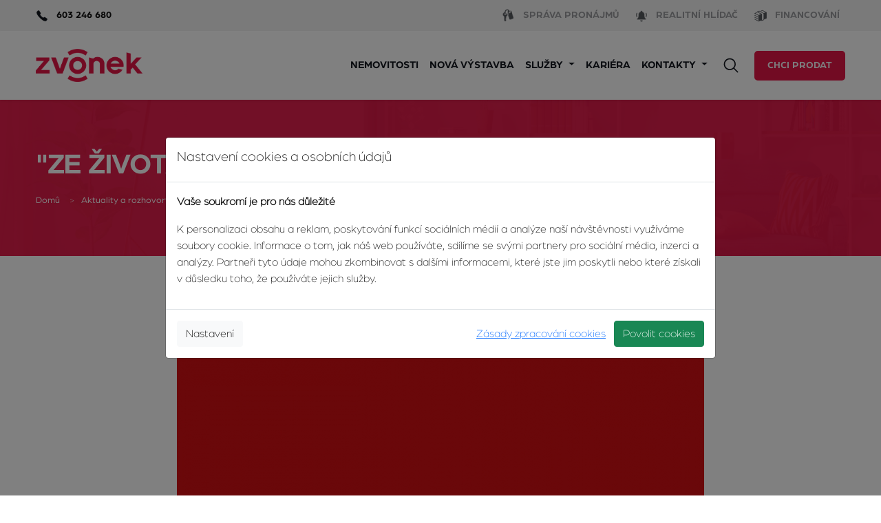

--- FILE ---
content_type: text/html; charset=utf-8
request_url: https://zvonek.cz/aktuality/ze-zivota-agentury-zvonek-2
body_size: 5345
content:
<!DOCTYPE html>
<!--[if lt IE 7 ]><html class="ie ie6" lang="cs"> <![endif]-->
<!--[if IE 7 ]><html class="ie ie7" lang="cs"> <![endif]-->
<!--[if IE 8 ]><html class="ie ie8" lang="cs"> <![endif]-->
<!--[if (gte IE 9)|!(IE)]><!--><html lang="cs"> <!--<![endif]-->
<head>
    <script>
        window.dataLayer = window.dataLayer || [];
        function gtag() { dataLayer.push(arguments); }

        gtag("consent", "default", {
            "ad_storage": "denied",
            "analytics_storage": "denied",
            "personalization_storage": "denied",
            "ad_user_data": "denied",
            "ad_personalization": "denied",
            wait_for_update: 2000
        });


        gtag('set', 'ads_data_redaction', true);
    </script>
    <!-- Google Tag Manager -->
    <script>(function(w,d,s,l,i){w[l]=w[l]||[];w[l].push({'gtm.start':
        new Date().getTime(),event:'gtm.js'});var f=d.getElementsByTagName(s)[0],
        j=d.createElement(s),dl=l!='dataLayer'?'&l='+l:'';j.async=true;j.src=
        'https://www.googletagmanager.com/gtm.js?id='+i+dl;f.parentNode.insertBefore(j,f);
        })(window,document,'script','dataLayer','GTM-5JXPXKH');</script>
    <!-- End Google Tag Manager -->

    <meta charset="utf-8">
    <title>"ZE ŽIVOTA" AGENTURY ZVONEK Říjen 2017 | Zvonek.cz</title>
    <meta name="description" content="">
    <meta name="viewport" content="width=device-width, initial-scale=1, maximum-scale=1">
    <link rel="shortcut icon" type="image/x-icon" href="/front_path/images/fav_touch_icons/favicon-new.ico">
    <link rel="apple-touch-icon" href="/front_path/images/fav_touch_icons/apple-touch-icon.png">
    <link rel="apple-touch-icon" sizes="72x72" href="/front_path/images/fav_touch_icons/apple-touch-icon-72x72.png">
    <link rel="apple-touch-icon" sizes="114x114" href="/front_path/images/fav_touch_icons/apple-touch-icon-114x114.png">
    <!-- IE6-8 support of HTML5 elements -->
    <!--[if lt IE 9]>
    <script src="http://html5shim.googlecode.com/svn/trunk/html5.js"></script>
    <![endif]-->

    <link rel="preconnect" href="https://fonts.gstatic.com">
    <link href="https://fonts.googleapis.com/css2?family=Montserrat:ital,wght@0,400;0,700;1,400&family=Roboto:ital,wght@0,300;0,400;0,500;0,700;1,400&display=swap" rel="stylesheet">
    <link href="https://fonts.googleapis.com/css2?family=Poppins:wght@400;500;600;700&display=swap" rel="stylesheet">

    <link href="/front_path/fonts/Arboria-Medium.ttf" rel="stylesheet">


    <link rel="stylesheet" href="/assets/dist/font-awesome/css/font-awesome.min.css">
    <link rel="stylesheet" href="/assets/dist/select2.min.css">
    <link href="/assets/dist/web.bundle.css?_=1758970566" rel="stylesheet">


    
</head>
<body class="news-detail">
    <!-- Google Tag Manager (noscript) -->
    <noscript><iframe src="https://www.googletagmanager.com/ns.html?id=GTM-5JXPXKH"
                      height="0" width="0" style="display:none;visibility:hidden"></iframe></noscript>
    <!-- End Google Tag Manager (noscript) -->
<div id="top-bar-sm" class="container-fluid d-none d-lg-block">
    <div class="container">
        <div class="row">
            <div class="col-md-6 col-sm-12">
                <div class="pt-1 pb-1">


                        <span class="phone-header d-none d-sm-block">
                            <img class="me-2" src="/front_path/images/phone-zvonek.png"> 603 246 680
                        </span>
                </div>
            </div>
             
            <div class="col-md-6 col-sm-12">
                <div class="navbar navbar-expand-lg justify-content-end pt-1 pb-1">
                    <ul class=" navbar-nav mb-1 mb-lg-0">
                        <li class="nav-item">
                            <a class="nav-link" aria-current="page" href="https://zvonek.cz/spravapronajmu" target="_blank">
                                <img class="me-2" src="/front_path/images/zvonek-sp-header.png"> <span>Správa pronájmů</span>
                            </a>
                        </li>
                        <li class="nav-item">
                            <a class="nav-link" target="_blank" href="/realitni-hlidac">
                                <img class="me-2" src="/front_path/images/bell-realitni-hlidac.png"> <span>Realitní hlídač</span>
                            </a>
                        </li>
                        <li class="nav-item">
                            <a class="nav-link" href="/financovani">
                                <img class="me-2" src="/front_path/images/money-financovani.png"> <span>Financování</span>
                            </a>
                        </li>
                    </ul>
                </div>     
            </div>        
        </div>
    </div>
</div>

<nav id="main-menu" class="navbar navbar-expand-lg sticky-top shadow-sm">
    <div class="container">
        <a class="navbar-brand" href="/">
            <img src="/front_path/images/logo-redesign.png" alt="Zvonek">
        </a>

        <button class="navbar-toggler" type="button" data-bs-toggle="collapse" data-bs-target="#main-menu .navbar-collapse" aria-controls="main-navbar" aria-expanded="false" aria-label="Zobrazit/Skrýt menu">
            Menu <i class="ico ico-menu"></i>
        </button>

        <div class="collapse navbar-collapse me-auto">
            <ul id="main-navbar" class="navbar-nav ms-auto mb-lg-0">
                    <li class="nav-item">
                            <a href="/nemovitosti"
                               
                               
                             class="nav-link">
                                <span>Nemovitosti</span>
                            </a>
                    </li>
                    <li class="nav-item">
                            <a href="/projekty"
                               
                               
                             class="nav-link">
                                <span>Nová výstavba</span>
                            </a>
                    </li>
                    <li class="dropdown nav-item">
                            <a href="/chci-prodat"
                               role="button" data-bs-toggle="dropdown" aria-expanded="false"
                               
                             class="dropdown-toggle nav-link">
                                <span>Služby</span>
                            </a>
                        <ul class="dropdown-menu" aria-labelledby="navbarDropdown">
                            <li>
                                
                                <a href="/o-nas" class="dropdown-item">O nás</a>
                            </li>
                            <li>
                                
                                <a href="/nase-sluzby" class="dropdown-item">Naše služby</a>
                            </li>
                        </ul>
                    </li>
                    <li class="nav-item">
                            <a href="/kariera"
                               
                               target="_blank"
                             class="nav-link">
                                <span>Kariéra</span>
                            </a>
                    </li>
                    <li class="dropdown nav-item">
                            <a href="/#"
                               role="button" data-bs-toggle="dropdown" aria-expanded="false"
                               
                             class="dropdown-toggle nav-link">
                                <span>Kontakty</span>
                            </a>
                        <ul class="dropdown-menu" aria-labelledby="navbarDropdown">
                            <li>
                                
                                <a href="/pobocky" class="dropdown-item">Pobočky</a>
                            </li>
                            <li>
                                
                                <a href="/nas-tym" class="dropdown-item">Náš tým</a>
                            </li>
                        </ul>
                    </li>
            </ul>

            <button type="button" class="search-tile">
                <i class="ico ico-search-red"></i>
                <i class="ico ico-search-white d-none"></i>
            </button>



            <div>
                <a href="/chci-prodat" class="btn btn-red btn-lg text-light d-special">Chci prodat</a>
            </div>

            <ul class="navbar-nav special mb-1 mb-lg-0 d-block d-lg-none d-xl-none">
                <li class="nav-item">
                    <a class="nav-link" aria-current="page" href="https://zvonek.cz/spravapronajmu" target="_blank">
                        <img class="me-2" src="/front_path/images/zvonek-sp-header.png"> <span>Správa pronájmů</span>
                    </a>
                </li>
                <li class="nav-item">
                    <a class="nav-link" target="_blank" href="/realitni-hlidac">
                        <img class="me-2" src="/front_path/images/bell-realitni-hlidac.png"> <span>Realitní hlídač</span>
                    </a>
                </li>
                <li class="nav-item">
                    <a class="nav-link" href="/financovani">
                        <img class="me-2" src="/front_path/images/money-financovani.png"> <span>Financování</span>
                    </a>
                </li>
            </ul>
        </div>
    </div>
</nav>
<div class="modal top-search-modal" tabindex="-1">
    <div class="modal-dialog modal-xl">
        <div class="modal-content">
            <div class="modal-body">
                <div class="sb-search">
                    <form action="/nemovitosti" method="get" id="frm-searchForm" autocomplete="off">
                        <div class="input-group">
<input type="text" name="search" id="search" class="sb-search-input form-control" placeholder="Vyhledat na webu...">                            <button class="sb-search-submit btn btn-lg btn-danger" type="submit"><i class="ico ico-search-white"></i></button>
                        </div>
                    <input type="hidden" name="do" value="searchForm-submit"></form>

                </div>
            </div>
        </div>
    </div>
</div>



    
    <div id="header"  class="position-relative header-background-image">
                <div class="container">
            <h1 style="position: relative;">    "ZE ŽIVOTA" AGENTURY ZVONEK Říjen 2017
</h1>
        </div>
        <div id="breadcrumbs" style="position: relative;">
            <div class="container">
                <ul>
                    <li><a href="/">Domů</a></li>
    <li><a href="/aktuality">Aktuality a rozhovory </a></li>
    <li><span>"ZE ŽIVOTA" AGENTURY ZVONEK Říjen 2017</span></li>
                </ul>
            </div>
        </div>
    </div>
    
    <div class="content">
        <div class="container">
            <div class="main col-md-10 offset-md-1 col-xl-8 offset-xl-2">

                <div class="meta">
                    <span class="published-at"><i class="fa fa-calendar"></i>02.10.2017</span>
                </div>
                <div class="image">
                    <img src="https://zvonek.cz//front_path/news/detail/1506946187.jpg" alt="&quot;ZE ŽIVOTA&quot; AGENTURY ZVONEK Říjen 2017">
                </div>

                <div class="post-content">
                    <p><img alt="" src="/upload/files/AA.jpg" style="height:553px; width:750px" /></p>

                </div>
            </div>
        </div>
    </div>

<footer id="footer">
    <div class="container" id="footer-top">
        <div class="row row-cols-12 row-cols-sm-2 row-cols-lg-auto justify-content-between">
            <div class="col col-12 offset-2 offset-sm-0">
                <h3>Kontaktujte nás</h3>
                <ul class="contacts">
                    <li class="row">
                        <i class="ico ico-contact-mobil col"></i>
                        <div class="col">
                            <span class="name">Telefon</span>
                            <a href="tel:603246680">603 246 680</a>
                        </div>
                    </li>
                    <li class="row">
                        <i class="ico ico-contact-mail col"></i>
                        <div class="col">
                            <span class="name">E-mail</span>
                            <a href="mailto:info@zvonek.cz">info@zvonek.cz</a>
                        </div>
                    </li>
                    <li class="row">
                        <i class="ico ico-contact-fb col"></i>
                        <div class="col">
                            <span class="name">Sociální sítě</span>
                            <a href="https://www.facebook.com/zvonek" target="_blank">Facebook</a>
                        </div>
                    </li>
                </ul>
            </div>
                <div class="col col-12 offset-2 offset-sm-0">
                    <h3>O agentuře</h3>
                    <ul class="footer-links">
                            <li><a href="/o-nas"> O nás</a></li>
                            <li><a href="/pobocky"> Pobočky</a></li>
                            <li><a href="/nas-tym"> Náš tým</a></li>
                            <li><a href="/Volna-pracovni-mista"> Volná pracovní místa</a></li>
                    </ul>
                </div>
                <div class="col col-12 offset-2 offset-sm-0">
                    <h3>Pro klienty</h3>
                    <ul class="footer-links">
                            <li><a href="/chci-prodat"> Chci prodat</a></li>
                            <li><a href="/chci-koupit"> Chci koupit</a></li>
                            <li><a href="/chci-pronajmout"> Nabízím k pronájmu</a></li>
                            <li><a href="/hledam-pronajem"> Hledám pronájem</a></li>
                    </ul>
                </div>
            <div class="col col-8 offset-2 offset-sm-0">
                <h3>Náš magazín</h3>
                <a href="/realitni-magazin">
                    <img src="/assets/images/cover-magazine.png" width="190" height="228" alt="Poslední číslo časopisu zvonek">
                </a>
            </div>
        </div>
    </div>

    <div id="footer-bottom">
        <div class="container">
            <div class="row">
                <div class="col-md-7">
                    Agentura Zvonek poskytuje komplexní služby v oblasti realit, financování a developerské činnosti.<br>
                    Agentura Zvonek® a Zvonek® jsou dnes registrovanými ochrannými známkami renomované realitní kanceláře.
                </div>
                <div class="col-md-5 d-flex justify-content-end align-items-center">
                    <div class="d-inline-flex gap-5 ">
                        <a style="color: #FFDDDA;" href="/informace-pro-klienty">Informace pro klienty</a>
                        <a style="color: #FFDDDA;" href="/fakturacni-udaje">Fakturační údaje</a>
                        <a style="color: #FFDDDA;" href="/zasady-zpracovani-cookies">GDPR</a>
                    </div>
                </div>
            </div>
        </div>
    </div>
</footer>



    <!-- END IMAGE GALLERY -->
    <script src="/assets/dist/jquery.min.js"></script>
    <script src="/assets/dist/select2.min.js"></script>
    <script src="/assets/dist/lazyload.min.js"></script>
    

    <script src='https://www.google.com/recaptcha/api.js'></script>
    <script src="/assets/dist/web.bundle.js?_=1754236065"></script>
    <script>
        $.nette.init();
    </script>
    

    <div id="consent-modal" class="modal fade" tabindex="-1" data-bs-backdrop="static" data-bs-keyboard="false">
        <div class="modal-dialog modal-lg modal-dialog-centered">
            <form class="modal-content cookie-settings-form" action="/aktuality/ze-zivota-agentury-zvonek-2" method="post" id="frm-cookieConsentForm">
                <div class="modal-header">
                    <h5>Nastavení cookies a osobních údajů</h5>
                </div>
                <div class="modal-body">
                    <p><strong>Vaše soukromí je pro nás důležité</strong></p>
                    <p>
                        K personalizaci obsahu a reklam, poskytování funkcí sociálních médií a analýze naší návštěvnosti využíváme soubory cookie.
                        Informace o tom, jak náš web používáte, sdílíme se svými partnery pro sociální média, inzerci a analýzy.
                        Partneři tyto údaje mohou zkombinovat s dalšími informacemi, které jste jim poskytli nebo které získali v důsledku toho, že používáte jejich služby.
                    </p>
                    <div class="settings container-fluid cookie-step2-only">
                        <div class="option row">
                            <div class="option-switch">
                                <label class="switch">
                                    <input type="checkbox" disabled="disabled" checked data-switch-checkbox>
                                    <span class="slider round"></span>
                                </label>
                            </div>
                            <div class="option-description">
                                <h3>Nutné cookies</h3>
                                <p>Nutné cookies pomáhají, aby byla webová stránka použitelná tak, že umožní základní funkce jako navigace stránky a přístup k zabezpečeným sekcím webové stránky. Webová stránka nemůže správně fungovat bez těchto cookies.</p>
                            </div>
                        </div>
                        <div class="option row">
                            <div class="option-switch">
                                <label class="switch">
                                    <input data-switch-checkbox type="checkbox" name="personalization" id="frm-cookieConsentForm-personalization" checked>
                                    <span class="slider round"></span>
                                </label>
                            </div>
                            <div class="option-description">
                                <h3>Preferenční cookies</h3>
                                <p>Preferenční cookies umožňují, aby si webová stránka zapamatovala informace, které mění, jak se webová stránka chová nebo jak vypadá. Je to například uchování zboží v košíku po vašem odchodu ze stránky, preferovaný jazyk nebo region, kde se nacházíte.</p>
                            </div>
                        </div>
                        <div class="option row">
                            <div class="option-switch">
                                <label class="switch">
                                    <input data-switch-checkbox type="checkbox" name="analytics" id="frm-cookieConsentForm-analytics" checked>
                                    <span class="slider round"></span>
                                </label>
                            </div>
                            <div class="option-description">
                                <h3>Analytické cookies</h3>
                                <p>Analytické cookies pomáhají majitelům webových stránek, aby porozuměli, jak návštěvníci používají webové stránky. Anonymně sbírají a sdělují informace.</p>
                            </div>
                        </div>
                        <div class="option row">
                            <div class="option-switch">
                                <label class="switch">
                                    <input data-switch-checkbox type="checkbox" name="marketing" id="frm-cookieConsentForm-marketing" checked>
                                    <span class="slider round"></span>
                                </label>
                            </div>
                            <div class="option-description">
                                <h3>Marketingové cookies</h3>
                                <p>Marketingové cookies jsou používány pro sledování návštěvníků na webových stránkách. Záměrem je zobrazit reklamu, která je relevantní a zajímavá pro jednotlivého uživatele a tímto hodnotnější pro vydavatele a inzerenty třetích stran.</p>
                            </div>
                        </div>
                    </div>
                </div>
                <div class="modal-footer">
                    <a class="lnk-cookies-policy me-2" href="/zasady-zpracovani-cookies">Zásady zpracování cookies</a>
                    <button class="btn btn-light btn-save-all cookie-step2-only" type="submit" name="send">Uložit nastavení</button>
                    <a class="btn btn-light btn-settings cookie-step1-only order-lg-first me-lg-auto" href="/aktuality/ze-zivota-agentury-zvonek-2?result=deny&amp;do=cookieConsent">Nastavení</a>
                    <a class="btn btn-light btn-deny-all cookie-step2-only order-lg-first me-lg-auto" href="/aktuality/ze-zivota-agentury-zvonek-2?result=deny&amp;do=cookieConsent">Zamítnout vše</a>
                    <a class="btn btn-success btn-allow-all" href="/aktuality/ze-zivota-agentury-zvonek-2?result=allow&amp;do=cookieConsent">Povolit cookies</a>
                </div>
<input type="hidden" name="_do" value="cookieConsentForm-submit">            </form>
        </div>
    </div>
    <script>
        $(document).ready(function(){
            const $modal = $("#consent-modal");
            $modal.modal('show');
            $('.cookie-step1-only').show();
            $('.cookie-step2-only').hide();
            $('a.btn-settings', $modal).on('click', function (e) {
                e.stopImmediatePropagation();
                e.preventDefault();
                $('.cookie-step1-only').hide();
                $('.cookie-step2-only').show();
            })
        });
    </script>
</body>
</html>


--- FILE ---
content_type: image/svg+xml
request_url: https://zvonek.cz/assets/dist/svg-icons/zvonek-footer-test3.svg
body_size: 2356
content:
<?xml version="1.0" encoding="utf-8"?>
<!-- Generator: Adobe Illustrator 19.0.0, SVG Export Plug-In . SVG Version: 6.00 Build 0)  -->
<svg version="1.1" id="Vrstva_1" xmlns="http://www.w3.org/2000/svg" xmlns:xlink="http://www.w3.org/1999/xlink" x="0px" y="0px"
	 viewBox="0 0 200 200" enable-background="new 0 0 200 200" xml:space="preserve">
<path opacity="0.1" fill-rule="evenodd" clip-rule="evenodd" fill="#FFFFFF" d="M52.78941,176.76735l-9.03994-5.19481
	l10.39-18.07994l9.03998,5.19482c5.09145,2.9388,10.60171,5.20695,16.36631,6.75017
	c5.65973,1.51634,11.55762,2.29367,17.54151,2.29367c5.98418,0,11.88207-0.77733,17.5418-2.29367
	c5.76472-1.54321,11.27303-3.80949,16.36647-6.75017l9.03981-5.19482l10.38976,18.07994l-9.03998,5.19481
	c-6.79367,3.92049-13.97804,6.89894-21.35741,8.87636c-7.48464,2.00438-15.20097,3.03348-22.94045,3.03348
	c-7.74026,0-15.45618-1.0291-22.94083-3.03348C66.76668,183.66629,59.58353,180.68784,52.78941,176.76735z M141.38513,23.23261
	l9.03998,5.19482l-10.38976,18.07992l-9.03981-5.19482c-5.09344-2.94065-10.60175-5.20627-16.36647-6.75056
	c-5.65973-1.51514-11.55762-2.29325-17.5418-2.29325c-5.98389,0-11.88178,0.77811-17.54151,2.29325
	c-5.7646,1.54428-11.27486,3.81178-16.36631,6.75056l-9.03998,5.19482l-10.39-18.07992l9.03994-5.19482
	c6.79413-3.92049,13.97727-6.89892,21.35704-8.87567c7.48465-2.00504,15.20057-3.03415,22.94083-3.03415
	c7.73948,0,15.45581,1.02912,22.94045,3.03415C127.40709,16.33369,134.59146,19.31212,141.38513,23.23261z M97.08727,123.74648
	c-6.31699,0-12.32693-2.4803-16.79609-6.95117c-4.4705-4.46758-6.95183-10.4703-6.95183-16.79304
	c0-6.32078,2.48132-12.3255,6.95183-16.79601c4.47104-4.46916,10.47564-6.95195,16.79609-6.95195
	c6.32078,0,12.3255,2.48279,16.79601,6.95195c4.46982,4.4705,6.95195,10.47523,6.95195,16.79601
	c0,6.32274-2.48213,12.32546-6.95195,16.79304C109.41277,121.26618,103.40805,123.74648,97.08727,123.74648z M129.27203,132.18672
	c8.56488-8.56101,13.33217-20.07294,13.33217-32.18445c0-12.11155-4.76729-23.62347-13.33217-32.18476
	c-8.56328-8.56757-20.07137-13.33298-32.18476-13.33298c-12.11122,0-23.62344,4.7681-32.18448,13.33298
	c-8.56472,8.56129-13.33212,20.07321-13.33212,32.18476c0,12.11151,4.7674,23.62344,13.33212,32.18445
	c8.56104,8.56516,20.07326,13.33215,32.18448,13.33215C109.20066,145.51888,120.70876,140.75334,129.27203,132.18672z"/>
</svg>


--- FILE ---
content_type: image/svg+xml
request_url: https://zvonek.cz/assets/dist/svg-icons/ico-search-white.svg
body_size: 711
content:
<svg width="33" height="34" viewBox="0 0 33 34" fill="none" xmlns="http://www.w3.org/2000/svg">
<path fill-rule="evenodd" clip-rule="evenodd" d="M19.281 8.46333C22.4083 11.5844 22.4134 16.6497 19.2924 19.777C16.1713 22.9044 11.106 22.9095 7.97868 19.7884C4.85134 16.6674 4.84624 11.6021 7.96729 8.47473C11.0883 5.34739 16.1537 5.34229 19.281 8.46333ZM20.8633 20.2852C24.0512 16.5495 23.8757 10.9295 20.3406 7.40161C16.6269 3.69537 10.6118 3.70143 6.90556 7.41514C3.19932 11.1288 3.20537 17.1439 6.91909 20.8501C10.4541 24.3781 16.0744 24.5423 19.8037 21.3469L25.133 26.6655C25.4261 26.9581 25.901 26.9576 26.1936 26.6644C26.4862 26.3712 26.4857 25.8963 26.1925 25.6037L20.8633 20.2852Z" fill="#FFFFFF"/>
</svg>
